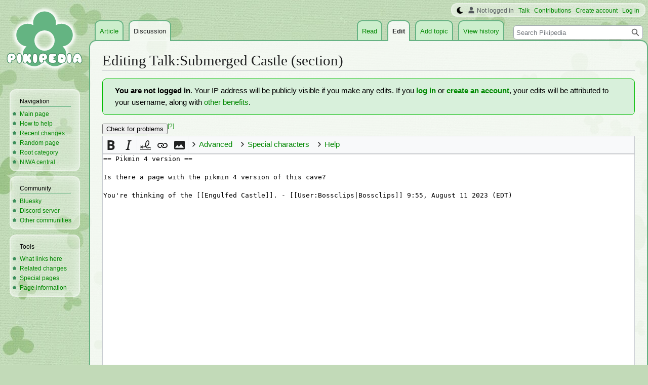

--- FILE ---
content_type: text/html; charset=UTF-8
request_url: https://www.pikminwiki.com/Talk:Submerged_Castle?action=edit&section=1
body_size: 7590
content:
<!DOCTYPE html>
<html class="client-nojs" lang="en" dir="ltr">
<head>
<meta charset="UTF-8"/>
<title>Editing Talk:Submerged Castle (section) - Pikipedia, the Pikmin wiki</title>
<script>document.documentElement.className="client-js";RLCONF={"wgBreakFrames":true,"wgSeparatorTransformTable":["",""],"wgDigitTransformTable":["",""],"wgDefaultDateFormat":"mdy","wgMonthNames":["","January","February","March","April","May","June","July","August","September","October","November","December"],"wgRequestId":"f00311e1cc737ad99f900759","wgCSPNonce":false,"wgCanonicalNamespace":"Talk","wgCanonicalSpecialPageName":false,"wgNamespaceNumber":1,"wgPageName":"Talk:Submerged_Castle","wgTitle":"Submerged Castle","wgCurRevisionId":334534,"wgRevisionId":0,"wgArticleId":4497,"wgIsArticle":false,"wgIsRedirect":false,"wgAction":"edit","wgUserName":null,"wgUserGroups":["*"],"wgCategories":[],"wgPageContentLanguage":"en","wgPageContentModel":"wikitext","wgRelevantPageName":"Talk:Submerged_Castle","wgRelevantArticleId":4497,"wgIsProbablyEditable":true,"wgRelevantPageIsProbablyEditable":true,"wgRestrictionEdit":[],"wgRestrictionMove":[],"wgMFDisplayWikibaseDescriptions":{"search":false,"nearby":false,"watchlist":false,"tagline":false},"wgVector2022PreviewPages":[],"wgMediaViewerOnClick":true,"wgMediaViewerEnabledByDefault":false,"wgPopupsFlags":4,"wgEditMessage":"editingsection","wgEditSubmitButtonLabelPublish":false};
RLSTATE={"ext.gadget.StaffHighlights":"ready","ext.gadget.ResponsiveStyle":"ready","ext.gadget.MainPageStyle":"ready","ext.gadget.NavboxStyle":"ready","ext.gadget.GlobalStyle":"ready","ext.gadget.SharedVector":"ready","ext.gadget.GreenUI":"ready","site.styles":"ready","user.styles":"ready","user":"ready","user.options":"loading","ext.wikiEditor.styles":"ready","mediawiki.action.edit.styles":"ready","mediawiki.editfont.styles":"ready","mediawiki.interface.helpers.styles":"ready","oojs-ui-core.styles":"ready","oojs-ui.styles.indicators":"ready","mediawiki.widgets.styles":"ready","oojs-ui-core.icons":"ready","skins.vector.styles.legacy":"ready","ext.charinsert.styles":"ready"};RLPAGEMODULES=["ext.LinkSuggest","ext.wikiEditor","mediawiki.action.edit","mediawiki.action.edit.editWarning","mediawiki.action.edit.collapsibleFooter","site","mediawiki.page.ready","skins.vector.legacy.js","ext.charinsert","ext.gadget.Pikan","ext.gadget.GlobalScript","ext.gadget.Countdown","ext.gadget.VideoResizer","ext.gadget.ExplainTooltips","ext.gadget.RecentChangesRefresh","ext.gadget.DarkToggle","ext.gadget.Switchable","ext.gadget.Hideable","ext.popups"];</script>
<script>(RLQ=window.RLQ||[]).push(function(){mw.loader.implement("user.options@12s5i",function($,jQuery,require,module){mw.user.tokens.set({"patrolToken":"+\\","watchToken":"+\\","csrfToken":"+\\"});});});</script>
<link rel="stylesheet" href="/load.php?lang=en&amp;modules=ext.charinsert.styles%7Cmediawiki.action.edit.styles%7Cmediawiki.editfont.styles%7Cmediawiki.interface.helpers.styles%7Cmediawiki.widgets.styles%7Coojs-ui-core.icons%2Cstyles%7Coojs-ui.styles.indicators%7Cskins.vector.styles.legacy&amp;only=styles&amp;skin=vector"/>
<link rel="stylesheet" href="/load.php?lang=en&amp;modules=ext.wikiEditor.styles&amp;only=styles&amp;skin=vector"/>
<script async="" src="/load.php?lang=en&amp;modules=startup&amp;only=scripts&amp;raw=1&amp;skin=vector"></script>
<meta name="ResourceLoaderDynamicStyles" content=""/>
<link rel="stylesheet" href="/load.php?lang=en&amp;modules=ext.gadget.GlobalStyle%2CGreenUI%2CMainPageStyle%2CNavboxStyle%2CResponsiveStyle%2CSharedVector%2CStaffHighlights&amp;only=styles&amp;skin=vector"/>
<link rel="stylesheet" href="/load.php?lang=en&amp;modules=site.styles&amp;only=styles&amp;skin=vector"/>
<meta name="generator" content="MediaWiki 1.39.17"/>
<meta name="robots" content="noindex,nofollow"/>
<meta name="format-detection" content="telephone=no"/>
<meta name="theme-color" content="#66B283"/>
<meta name="description" content="Uh...I hate to interject, but part of the information on the &quot;Strategy&quot; section is false, I have played this game a lot, and also at that, have reentered many caves, many times, and when reentering the Submerged Castle, even when you defeat its boss..."/>
<meta name="twitter:site" content="@PikipediaTweets"/>
<meta name="twitter:card" content="summary_large_image"/>
<link rel="alternate" type="application/x-wiki" title="Edit" href="/Talk:Submerged_Castle?action=edit"/>
<link rel="apple-touch-icon" href="https://pikmin.wiki.gallery/images/apple-touch-icon.png"/>
<link rel="icon" href="https://pikmin.wiki.gallery/favicon.ico"/>
<link rel="search" type="application/opensearchdescription+xml" href="/opensearch_desc.php" title="Pikipedia"/>
<link rel="EditURI" type="application/rsd+xml" href="https://www.pikminwiki.com/api.php?action=rsd"/>
<link rel="license" href="https://creativecommons.org/licenses/by-sa/4.0/"/>
<link rel="alternate" type="application/atom+xml" title="Pikipedia Atom feed" href="/index.php?title=Special:RecentChanges&amp;feed=atom"/>
<link rel="canonical" href="https://www.pikminwiki.com/Talk:Submerged_Castle"/>
<meta name="viewport" content="width=1000"/>
<link rel="stylesheet" href="https://wiki.gallery/1_39/css/global.css">
<link rel="stylesheet" href="https://wiki.gallery/1_39/css/desktop.css">
<style type="text/css">
@import url(https://wiki.gallery/1_39/css/dark/all.css) (prefers-color-scheme: dark);
@import url(https://wiki.gallery/1_39/css/dark/niwa.css) (prefers-color-scheme: dark);
@import url(/MediaWiki:Dark.css?action=raw&ctype=text/css) (prefers-color-scheme: dark);
@import url(https://wiki.gallery/1_39/css/dark/vector.css) (prefers-color-scheme: dark);
@import url(/MediaWiki:DarkVector.css?action=raw&ctype=text/css) (prefers-color-scheme: dark);
</style>
<!-- Global site tag (gtag.js) - Google Analytics -->
<script async src="https://www.googletagmanager.com/gtag/js?id=G-KC4H6H2Y4K"></script>
<script>
  window.dataLayer = window.dataLayer || [];
  function gtag(){dataLayer.push(arguments);}
  gtag('js', new Date());

  gtag('config', 'G-KC4H6H2Y4K');
</script>
<meta property="og:title" content="Talk:Submerged Castle"/>
<meta property="og:site_name" content="Pikipedia"/>
<meta property="og:url" content="https://www.pikminwiki.com/Talk:Submerged_Castle"/>
<meta property="og:description" content="Uh...I hate to interject, but part of the information on the &quot;Strategy&quot; section is false, I have played this game a lot, and also at that, have reentered many caves, many times, and when reentering the Submerged Castle, even when you defeat its boss..."/>
<meta property="article:modified_time" content="2025-05-25T10:54:22Z"/>
<meta property="article:published_time" content="2025-05-25T10:54:22Z"/>
<script type="application/ld+json">{"@context":"http:\/\/schema.org","@type":"Article","name":"Editing Talk:Submerged Castle (section) - Pikipedia, the Pikmin wiki","headline":"Editing Talk:Submerged Castle (section) - Pikipedia, the Pikmin wiki","mainEntityOfPage":"Editing Talk:Submerged Castle (section)","identifier":"https:\/\/www.pikminwiki.com\/Talk:Submerged_Castle","url":"https:\/\/www.pikminwiki.com\/Talk:Submerged_Castle","description":"Uh...I hate to interject, but part of the information on the \"Strategy\" section is false, I have played this game a lot, and also at that, have reentered many caves, many times, and when reentering the Submerged Castle, even when you defeat its boss...","dateModified":"2025-05-25T10:54:22Z","datePublished":"2025-05-25T10:54:22Z","image":{"@type":"ImageObject"},"author":{"@type":"Organization","name":"Pikipedia","url":"https:\/\/www.pikminwiki.com","logo":{"@type":"ImageObject","caption":"Pikipedia"}},"publisher":{"@type":"Organization","name":"Pikipedia","url":"https:\/\/www.pikminwiki.com","logo":{"@type":"ImageObject","caption":"Pikipedia"}},"potentialAction":{"@type":"SearchAction","target":"https:\/\/www.pikminwiki.com\/index.php?title=Special:Search&search={search_term}","query-input":"required name=search_term"}}</script>
</head>
<body class="mw-1_39 porple pikipedia desktop rootpage anon newbie niwa light mediawiki ltr sitedir-ltr mw-hide-empty-elt ns-1 ns-talk mw-editable page-Talk_Submerged_Castle rootpage-Talk_Submerged_Castle skin-vector action-edit skin-vector-legacy vector-feature-language-in-header-enabled vector-feature-language-in-main-page-header-disabled vector-feature-language-alert-in-sidebar-disabled vector-feature-sticky-header-disabled vector-feature-sticky-header-edit-disabled vector-feature-table-of-contents-disabled vector-feature-visual-enhancement-next-disabled"><div id="mw-page-base" class="noprint"></div>
<div id="mw-head-base" class="noprint"></div>
<div id="content" class="mw-body" role="main">
	<a id="top"></a>
	<div id="siteNotice"></div>
	<div class="mw-indicators">
	</div>
	<h1 id="firstHeading" class="firstHeading mw-first-heading">Editing <span id="firstHeadingTitle">Talk:Submerged Castle</span> (section)</h1>
	<div id="bodyContent" class="vector-body">
		
		<div id="contentSub"></div>
		<div id="contentSub2"></div>
		
		<div id="jump-to-nav"></div>
		<a class="mw-jump-link" href="#mw-head">Jump to navigation</a>
		<a class="mw-jump-link" href="#searchInput">Jump to search</a>
		<div id="mw-content-text" class="mw-body-content"><div class="mw-message-box-warning mw-anon-edit-warning mw-message-box"><b>You are not logged in</b>. Your IP address will be publicly visible if you make any edits. If you <span class="plainlinks"><b><a target="_blank" rel="nofollow" href="https://www.pikminwiki.com/index.php?title=Special:UserLogin&amp;returnto=Talk:Submerged_Castle">log in</a></b> or <b><a target="_blank" rel="nofollow" href="https://www.pikminwiki.com/index.php?title=Special:CreateAccount&amp;returnto=Talk:Submerged_Castle">create an account</a></b></span>, your edits will be attributed to your username, along with <a href="/Pikipedia:Why_create_an_account%3F" title="Pikipedia:Why create an account?">other benefits</a>.</div><div id="wikiPreview" class="ontop" style="display: none;"><div lang="en" dir="ltr" class="mw-content-ltr"></div></div><form class="mw-editform" id="editform" name="editform" method="post" action="/Talk:Submerged_Castle?action=submit" enctype="multipart/form-data"><input type="hidden" value="ℳ𝒲♥𝓊𝓃𝒾𝒸ℴ𝒹ℯ" name="wpUnicodeCheck"/><div id="antispam-container" style="display: none;"><label for="wpAntispam">Anti-spam check.
Do <strong>not</strong> fill this in!</label><input type="text" name="wpAntispam" id="wpAntispam" value="" /></div><input id="wikieditorUsed" type="hidden" name="wikieditorUsed"/><input type="hidden" value="1" name="wpSection"/><input type="hidden" value="20260117150349" name="wpStarttime"/><input type="hidden" value="20250525105422" name="wpEdittime"/><input type="hidden" value="334534" name="editRevId"/><input id="wpScrolltop" type="hidden" name="wpScrolltop"/><input type="hidden" value="0ff1cab99cce2235d3d8ca85700ad7a7" name="wpAutoSummary"/><input type="hidden" value="0" name="oldid"/><input type="hidden" value="334534" name="parentRevId"/><input type="hidden" value="text/x-wiki" name="format"/><input type="hidden" value="wikitext" name="model"/><textarea aria-label="Wikitext source editor" tabindex="1" accesskey="," id="wpTextbox1" cols="80" rows="25" style="" class="mw-editfont-monospace" lang="en" dir="ltr" name="wpTextbox1">== Pikmin 4 version ==

Is there a page with the pikmin 4 version of this cave?

You're thinking of the [[Engulfed Castle]]. - [[User:Bossclips|Bossclips]] 9:55, August 11 2023 (EDT)
</textarea><div class='editOptions'>
<div id='wpSummaryLabel' class='mw-summary oo-ui-layout oo-ui-labelElement oo-ui-fieldLayout oo-ui-fieldLayout-align-top'><div class='oo-ui-fieldLayout-body'><span class='oo-ui-fieldLayout-header'><label for='wpSummary' class='oo-ui-labelElement-label'>Summary:</label></span><div class='oo-ui-fieldLayout-field'><div id='wpSummaryWidget' class='oo-ui-widget oo-ui-widget-enabled oo-ui-inputWidget oo-ui-textInputWidget oo-ui-textInputWidget-type-text oo-ui-textInputWidget-php' data-ooui='{"_":"OO.ui.TextInputWidget","maxLength":500,"name":"wpSummary","value":"\/* Pikmin 4 version *\/ ","inputId":"wpSummary","tabIndex":1,"title":"Enter a short summary","accessKey":"b","required":false}'><input type='text' tabindex='1' title='Enter a short summary [b]' accesskey='b' name='wpSummary' value='/* Pikmin 4 version */ ' id='wpSummary' maxlength='500' spellcheck='true' class='oo-ui-inputWidget-input' /><span class='oo-ui-iconElement-icon oo-ui-iconElement-noIcon'></span><span class='oo-ui-indicatorElement-indicator oo-ui-indicatorElement-noIndicator'></span></div></div></div></div><div class='editCheckboxes'><div class='oo-ui-layout oo-ui-horizontalLayout'></div></div>
<div id="editpage-copywarn"><table style="width:100%" cellpadding="0" cellspacing="0">

<tbody><tr valign="top">
<td>
<p>Please note that all contributions to Pikipedia are considered to be released under the Attribution-ShareAlike 4.0 International license (see <a href="/Pikipedia:Copyrights" title="Pikipedia:Copyrights">Pikipedia:Copyrights</a> for details). Your changes will be visible immediately. <b>Please enter a summary of your changes above.</b>
</p><p><span style="font-size:120%;font-weight:bold">Do not submit copyrighted work without permission!</span>
</p>
</td>
<td class="nophone" style="white-space:nowrap;padding-left:5px">
<ul><li><b><a href="/Special:Upload" title="Special:Upload">Upload</a></b> images to the wiki.</li>
<li>Don't forget to <b><a href="/Special:Categories" title="Special:Categories">categorize</a> pages</b>!</li>
<li>For testing, please use a <a href="/Pikipedia:Sandbox" title="Pikipedia:Sandbox">sandbox</a>.<b></b></li></ul>
</td></tr></tbody></table></div><div class='editButtons'>
<span id='wpSaveWidget' aria-disabled='true' class='oo-ui-widget oo-ui-inputWidget oo-ui-buttonElement oo-ui-buttonElement-framed oo-ui-labelElement oo-ui-flaggedElement-progressive oo-ui-buttonInputWidget oo-ui-widget-disabled' data-ooui='{"_":"OO.ui.ButtonInputWidget","useInputTag":true,"type":"submit","name":"wpSave","inputId":"wpSave","disabled":true,"tabIndex":3,"title":"Save your changes","accessKey":"s","label":"Save changes (use preview first)","flags":["progressive"]}'><input type='submit' tabindex='3' title='Save your changes [s]' accesskey='s' name='wpSave' id='wpSave' value='Save changes (use preview first)' disabled='disabled' class='oo-ui-inputWidget-input oo-ui-buttonElement-button' /></span>
<span id='wpPreviewWidget' class='oo-ui-widget oo-ui-widget-enabled oo-ui-inputWidget oo-ui-buttonElement oo-ui-buttonElement-framed oo-ui-labelElement oo-ui-buttonInputWidget oo-ui-flaggedElement-primary oo-ui-flaggedElement-progressive' data-ooui='{"_":"OO.ui.ButtonInputWidget","useInputTag":true,"type":"submit","name":"wpPreview","inputId":"wpPreview","tabIndex":4,"title":"Preview your changes. Please use this before publishing.","accessKey":"p","label":"Show preview","flags":["primary","progressive"]}'><input type='submit' tabindex='4' title='Preview your changes. Please use this before publishing. [p]' accesskey='p' name='wpPreview' id='wpPreview' value='Show preview' class='oo-ui-inputWidget-input oo-ui-buttonElement-button' /></span>
<span id='wpDiffWidget' class='oo-ui-widget oo-ui-widget-enabled oo-ui-inputWidget oo-ui-buttonElement oo-ui-buttonElement-framed oo-ui-labelElement oo-ui-buttonInputWidget' data-ooui='{"_":"OO.ui.ButtonInputWidget","useInputTag":true,"type":"submit","name":"wpDiff","inputId":"wpDiff","tabIndex":5,"title":"Show which changes you made to the text","accessKey":"v","label":"Show changes"}'><input type='submit' tabindex='5' title='Show which changes you made to the text [v]' accesskey='v' name='wpDiff' id='wpDiff' value='Show changes' class='oo-ui-inputWidget-input oo-ui-buttonElement-button' /></span>
	<span class='cancelLink'><span id='mw-editform-cancel' class='oo-ui-widget oo-ui-widget-enabled oo-ui-buttonElement oo-ui-buttonElement-frameless oo-ui-labelElement oo-ui-flaggedElement-destructive oo-ui-buttonWidget' data-ooui='{"_":"OO.ui.ButtonWidget","href":"\/Talk:Submerged_Castle","rel":["nofollow"],"framed":false,"label":{"html":"Cancel"},"flags":["destructive"],"tabIndex":5}'><a role='button' tabindex='5' href='/Talk:Submerged_Castle' rel='nofollow' class='oo-ui-buttonElement-button'><span class='oo-ui-iconElement-icon oo-ui-iconElement-noIcon oo-ui-image-destructive'></span><span class='oo-ui-labelElement-label'>Cancel</span><span class='oo-ui-indicatorElement-indicator oo-ui-indicatorElement-noIndicator oo-ui-image-destructive'></span></a></span></span>
	<span class='editHelp'><a target="helpwindow" href="https://www.mediawiki.org/wiki/Special:MyLanguage/Help:Editing_pages">Editing help</a> (opens in new window)</span>
</div><!-- editButtons -->
<span id="templatesandbox-editform"><input id="wpTemplateSandboxTemplate" type="hidden" value="Talk:Submerged Castle" name="wpTemplateSandboxTemplate"/><input id="wpTemplateSandboxPage" type="hidden" name="wpTemplateSandboxPage"/></span>
</div><!-- editOptions -->

<input type="hidden" value="+\" name="wpEditToken"/>
<div class="mw-editTools"></div>
<div class="templatesUsed"></div><div class="hiddencats"></div><div class="limitreport"></div><input id="mw-edit-mode" type="hidden" value="text" name="mode"/><input type="hidden" value="1" name="wpUltimateParam"/>
</form>

<div class="printfooter" data-nosnippet="">Retrieved from "<a dir="ltr" href="https://www.pikminwiki.com/Talk:Submerged_Castle">https://www.pikminwiki.com/Talk:Submerged_Castle</a>"</div></div>
		<div id="catlinks" class="catlinks catlinks-allhidden" data-mw="interface"></div>
	</div>
</div>

<div id="mw-navigation">
	<h2>Navigation menu</h2>
	<div id="mw-head">
		

<nav id="p-personal" class="vector-menu mw-portlet mw-portlet-personal vector-user-menu-legacy" aria-labelledby="p-personal-label" role="navigation"  >
	<h3
		id="p-personal-label"
		
		class="vector-menu-heading "
	>
		<span class="vector-menu-heading-label">Personal tools</span>
	</h3>
	<div class="vector-menu-content">
		
		<ul class="vector-menu-content-list"><li id="pt-anonuserpage" class="mw-list-item"><span title="The user page for the IP address you are editing as">Not logged in</span></li><li id="pt-anontalk" class="mw-list-item"><a href="/Special:MyTalk" title="Discussion about edits from this IP address [n]" accesskey="n"><span>Talk</span></a></li><li id="pt-anoncontribs" class="mw-list-item"><a href="/Special:MyContributions" title="A list of edits made from this IP address [y]" accesskey="y"><span>Contributions</span></a></li><li id="pt-createaccount" class="mw-list-item"><a href="/index.php?title=Special:CreateAccount&amp;returnto=Talk%3ASubmerged+Castle&amp;returntoquery=action%3Dedit%26section%3D1" title="You are encouraged to create an account and log in; however, it is not mandatory"><span>Create account</span></a></li><li id="pt-login" class="mw-list-item"><a href="/index.php?title=Special:UserLogin&amp;returnto=Talk%3ASubmerged+Castle&amp;returntoquery=action%3Dedit%26section%3D1" title="You are encouraged to log in; however, it is not mandatory [o]" accesskey="o"><span>Log in</span></a></li></ul>
		
	</div>
</nav>

		<div id="left-navigation">
			

<nav id="p-namespaces" class="vector-menu mw-portlet mw-portlet-namespaces vector-menu-tabs vector-menu-tabs-legacy" aria-labelledby="p-namespaces-label" role="navigation"  >
	<h3
		id="p-namespaces-label"
		
		class="vector-menu-heading "
	>
		<span class="vector-menu-heading-label">Namespaces</span>
	</h3>
	<div class="vector-menu-content">
		
		<ul class="vector-menu-content-list"><li id="ca-nstab-main" class="mw-list-item"><a href="/Submerged_Castle" title="View the content page [c]" accesskey="c"><span>Article</span></a></li><li id="ca-talk" class="selected mw-list-item"><a href="/Talk:Submerged_Castle" rel="discussion" title="Discussion about the content page [t]" accesskey="t"><span>Discussion</span></a></li></ul>
		
	</div>
</nav>

			

<nav id="p-variants" class="vector-menu mw-portlet mw-portlet-variants emptyPortlet vector-menu-dropdown" aria-labelledby="p-variants-label" role="navigation"  >
	<input type="checkbox"
		id="p-variants-checkbox"
		role="button"
		aria-haspopup="true"
		data-event-name="ui.dropdown-p-variants"
		class="vector-menu-checkbox"
		aria-labelledby="p-variants-label"
	/>
	<label
		id="p-variants-label"
		 aria-label="Change language variant"
		class="vector-menu-heading "
	>
		<span class="vector-menu-heading-label">English</span>
	</label>
	<div class="vector-menu-content">
		
		<ul class="vector-menu-content-list"></ul>
		
	</div>
</nav>

		</div>
		<div id="right-navigation">
			

<nav id="p-views" class="vector-menu mw-portlet mw-portlet-views vector-menu-tabs vector-menu-tabs-legacy" aria-labelledby="p-views-label" role="navigation"  >
	<h3
		id="p-views-label"
		
		class="vector-menu-heading "
	>
		<span class="vector-menu-heading-label">Views</span>
	</h3>
	<div class="vector-menu-content">
		
		<ul class="vector-menu-content-list"><li id="ca-view" class="mw-list-item"><a href="/Talk:Submerged_Castle"><span>Read</span></a></li><li id="ca-edit" class="selected istalk mw-list-item"><a href="/Talk:Submerged_Castle?action=edit" title="Edit this page"><span>Edit</span></a></li><li id="ca-addsection" class="mw-list-item"><a href="/Talk:Submerged_Castle?action=edit&amp;section=new" title="Start a new section [+]" accesskey="+"><span>Add topic</span></a></li><li id="ca-history" class="mw-list-item"><a href="/Talk:Submerged_Castle?action=history" title="Past revisions of this page [h]" accesskey="h"><span>View history</span></a></li></ul>
		
	</div>
</nav>

			

<nav id="p-cactions" class="vector-menu mw-portlet mw-portlet-cactions emptyPortlet vector-menu-dropdown" aria-labelledby="p-cactions-label" role="navigation"  title="More options" >
	<input type="checkbox"
		id="p-cactions-checkbox"
		role="button"
		aria-haspopup="true"
		data-event-name="ui.dropdown-p-cactions"
		class="vector-menu-checkbox"
		aria-labelledby="p-cactions-label"
	/>
	<label
		id="p-cactions-label"
		
		class="vector-menu-heading "
	>
		<span class="vector-menu-heading-label">More</span>
	</label>
	<div class="vector-menu-content">
		
		<ul class="vector-menu-content-list"></ul>
		
	</div>
</nav>

			
<div id="p-search" role="search" class="vector-search-box-vue  vector-search-box-show-thumbnail vector-search-box-auto-expand-width vector-search-box">
	<div>
			<h3 >
				<label for="searchInput">Search</label>
			</h3>
		<form action="/index.php" id="searchform"
			class="vector-search-box-form">
			<div id="simpleSearch"
				class="vector-search-box-inner"
				 data-search-loc="header-navigation">
				<input class="vector-search-box-input"
					 type="search" name="search" placeholder="Search Pikipedia" aria-label="Search Pikipedia" autocapitalize="sentences" title="Search Pikipedia [f]" accesskey="f" id="searchInput"
				>
				<input type="hidden" name="title" value="Special:Search">
				<input id="mw-searchButton"
					 class="searchButton mw-fallbackSearchButton" type="submit" name="fulltext" title="Search the pages for this text" value="Search">
				<input id="searchButton"
					 class="searchButton" type="submit" name="go" title="Go to a page with this exact name if it exists" value="Go">
			</div>
		</form>
	</div>
</div>

		</div>
	</div>
	

<div id="mw-panel">
	<div id="p-logo" role="banner">
		<a class="mw-wiki-logo" href="/"
			title="Visit the main page"></a>
	</div>
	

<nav id="p-Navigation" class="vector-menu mw-portlet mw-portlet-Navigation vector-menu-portal portal" aria-labelledby="p-Navigation-label" role="navigation"  >
	<h3
		id="p-Navigation-label"
		
		class="vector-menu-heading "
	>
		<span class="vector-menu-heading-label">Navigation</span>
	</h3>
	<div class="vector-menu-content">
		
		<ul class="vector-menu-content-list"><li id="n-mainpage-description" class="mw-list-item"><a href="/" title="Visit the main page [z]" accesskey="z"><span>Main page</span></a></li><li id="n-How-to-help" class="mw-list-item"><a href="/Pikipedia:Helping_out"><span>How to help</span></a></li><li id="n-recentchanges" class="mw-list-item"><a href="/Special:RecentChanges" title="A list of recent changes in the wiki [r]" accesskey="r"><span>Recent changes</span></a></li><li id="n-randompage" class="mw-list-item"><a href="/Special:Random" title="Load a random page [x]" accesskey="x"><span>Random page</span></a></li><li id="n-Root-category" class="mw-list-item"><a href="/Category:Categories"><span>Root category</span></a></li><li id="n-NIWA-central" class="mw-list-item"><a href="https://www.niwanetwork.org" rel="nofollow" target="_self"><span>NIWA central</span></a></li></ul>
		
	</div>
</nav>

	

<nav id="p-Community" class="vector-menu mw-portlet mw-portlet-Community vector-menu-portal portal" aria-labelledby="p-Community-label" role="navigation"  >
	<h3
		id="p-Community-label"
		
		class="vector-menu-heading "
	>
		<span class="vector-menu-heading-label">Community</span>
	</h3>
	<div class="vector-menu-content">
		
		<ul class="vector-menu-content-list"><li id="n-Bluesky" class="mw-list-item"><a href="https://bsky.app/profile/pikipedia.bsky.social" rel="nofollow" target="_self"><span>Bluesky</span></a></li><li id="n-Discord-server" class="mw-list-item"><a href="https://discord.gg/zbRN59XFHb" rel="nofollow" target="_self"><span>Discord server</span></a></li><li id="n-Other-communities" class="mw-list-item"><a href="/Pikipedia:Social"><span>Other communities</span></a></li></ul>
		
	</div>
</nav>


<nav id="p-tb" class="vector-menu mw-portlet mw-portlet-tb vector-menu-portal portal" aria-labelledby="p-tb-label" role="navigation"  >
	<h3
		id="p-tb-label"
		
		class="vector-menu-heading "
	>
		<span class="vector-menu-heading-label">Tools</span>
	</h3>
	<div class="vector-menu-content">
		
		<ul class="vector-menu-content-list"><li id="t-whatlinkshere" class="mw-list-item"><a href="/Special:WhatLinksHere/Talk:Submerged_Castle" title="A list of all wiki pages that link here [j]" accesskey="j"><span>What links here</span></a></li><li id="t-recentchangeslinked" class="mw-list-item"><a href="/Special:RecentChangesLinked/Talk:Submerged_Castle" rel="nofollow" title="Recent changes in pages linked from this page [k]" accesskey="k"><span>Related changes</span></a></li><li id="t-specialpages" class="mw-list-item"><a href="/Special:SpecialPages" title="A list of all special pages [q]" accesskey="q"><span>Special pages</span></a></li><li id="t-info" class="mw-list-item"><a href="/Talk:Submerged_Castle?action=info" title="More information about this page"><span>Page information</span></a></li></ul>
		
	</div>
</nav>

	
</div>

</div>

<footer id="footer" class="mw-footer" role="contentinfo" >
	<ul id="footer-info">
</ul>

	<ul id="footer-places">
	<li id="footer-places-privacy"><a href="https://www.porplemontage.com/privacy">Privacy policy</a></li>
	<li id="footer-places-about"><a href="/Pikipedia:About">About Pikipedia</a></li>
	<li id="footer-places-disclaimer"><a href="/Pikipedia:General_disclaimer">Disclaimers</a></li>
	<li id="footer-places-mobileview"><a href="https://www.pikminwiki.com/Talk:Submerged_Castle?action=edit&amp;section=1&amp;mobileaction=toggle_view_mobile" class="noprint stopMobileRedirectToggle">Mobile view</a></li>
</ul>

	<ul id="footer-icons" class="noprint">
	<li id="footer-copyrightico"><a href="https://creativecommons.org/licenses/by-sa/4.0/" target="_self"><img src="//pikmin.wiki.gallery/resources/assets/licenses/cc-by-sa.png" alt="Attribution-ShareAlike 4.0 International" width="88" height="31" loading="lazy"/></a></li>
	<li id="footer-poweredbyico"><a href="https://www.mediawiki.org/" target="_self"><img src="//pikmin.wiki.gallery/resources/assets/poweredby_mediawiki_88x31.png" alt="Powered by MediaWiki" srcset="//pikmin.wiki.gallery/resources/assets/poweredby_mediawiki_132x47.png 1.5x, //pikmin.wiki.gallery/resources/assets/poweredby_mediawiki_176x62.png 2x" width="88" height="31" loading="lazy"/></a></li>
</ul>

</footer>

<script>(RLQ=window.RLQ||[]).push(function(){mw.config.set({"wgBackendResponseTime":110});});</script>
</body>
</html>